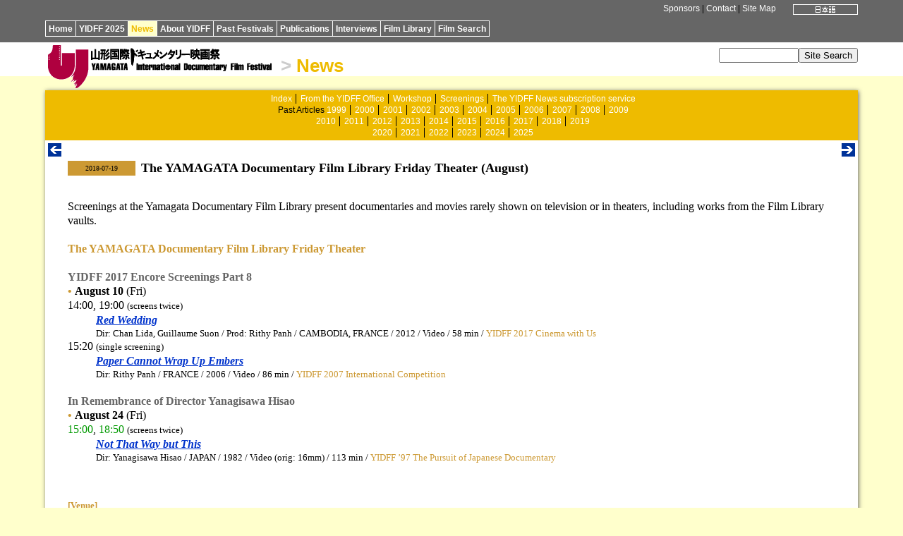

--- FILE ---
content_type: text/html
request_url: https://www.yidff.jp/news/18/180717-e.html
body_size: 2349
content:
<!DOCTYPE HTML PUBLIC "-//W3C//DTD HTML 4.01 Transitional//EN" "http://www.w3.org/TR/html4/loose.dtd">
<HTML><!-- #BeginTemplate "/Templates/news-e.dwt" --><!-- DW6 -->
<HEAD>
<META http-equiv="Content-Type" content="text/html; charset=ISO-8859-1">
<META http-equiv="Content-Style-Type" content="text/css">
<LINK rel="stylesheet" href="../../css/yidff3-e.css">
<LINK rel="stylesheet" href="../../css/news2-e.css">
<LINK rel="index" href="http://www.yidff.jp/">
<!-- #BeginEditable "doctitle" -->
<TITLE>YIDFF: News</TITLE>
<!-- #EndEditable -->
</HEAD>
<BODY id="news-body">

<DIV id="top" class="top-bg">
<DIV id="top-box" class="top-bg">
<DIV id="top-lang"><!-- #BeginEditable "lang" --><A href="180717.html"><IMG src="../../img/btn-ja07.gif" width="92" height="15" border="0" alt="Japanese"></A><!-- #EndEditable --></DIV>
<DIV id="top-menu" class="menu"><A href="../../sponsors-e.html" name="top">Sponsors</A> | <A href="../../contact-e.html">Contact</A> | <A href="../../sitemap-e.html">Site Map</A></DIV>
<DIV id="nav">
<UL>
<LI><A href="../../index.html.en">Home</A></LI><LI><A href="../../2025/2025-e.html">YIDFF 2025</A></LI><LI id="news-nav-selected"><A href="../news-e.html">News</A></LI><LI><A href="../../about/about-e.html">About YIDFF</A></LI><LI><A href="../../festivals-e.html">Past Festivals</A></LI><LI><A href="../../pub/pub-e.html">Publications</A></LI><LI><A href="../../interviews/interviews-e.html">Interviews</A></LI><LI><A href="../../library/library-e.html">Film Library</A></LI><LI><A href="https://www.yidff.jp/search/search-e.html">Film Search</A></LI>
</UL>
</DIV>
</DIV>
</DIV>

<DIV id="header">
<DIV id="header-box">
<DIV id="logo-yidff"><A href="../../index.html.en"><IMG src="../../img/logo-yidff.gif" alt="Yamagata International Documentary Film Festival" width="320" height="64" border="0"></A></DIV>
<H1 class="news-header"><SPAN class="header-gt">&gt;</SPAN> <A href="../news-e.html">News</A></H1>
<DIV id="sitesearch"><FORM method="get" action="https://www.yidff.jp/cgi-bin/en/estseek.cgi"><INPUT type="text" name="phrase" value="" size="12" /><INPUT type="submit" value="Site Search" /><INPUT type="hidden" name="enc" value="ISO-8859-1" /></FORM></DIV>
</DIV>
</DIV>
<DIV class="floatclear"></DIV>

<DIV id="base-sheet" class="news-bg">
<DIV id="sub-menu">
<UL>
<LI><A href="../news-e.html">Index</A></LI>
<LI><A href="../fo-e.html">From the YIDFF Office</A></LI>
<LI><A href="../workshop-e.html">Workshop</A></LI>
<LI><A href="../screenings-e.html">Screenings</A></LI>
<LI><A href="../subscription-e.html">The YIDFF News subscription service</A></LI>
</UL>
<UL>
<LI>Past Articles <A href="../news99-e.html">1999</A></LI>
<LI><A href="../news00-e.html">2000</A></LI>
<LI><A href="../news01-e.html">2001</A></LI>
<LI><A href="../news02-e.html">2002</A></LI>
<LI><A href="../news03-e.html">2003</A></LI>
<LI><A href="../news04-e.html">2004</A></LI>
<LI><A href="../news05-e.html">2005</A></LI>
<LI><A href="../news06-e.html">2006</A></LI>
<LI><A href="../news07-e.html">2007</A></LI>
<LI><A href="../news08-e.html">2008</A></LI>
<LI><A href="../news09-e.html">2009</A></LI>
</UL>
<UL>
<LI><A href="../news10-e.html">2010</A></LI>
<LI><A href="../news11-e.html">2011</A></LI>
<LI><A href="../news12-e.html">2012</A></LI>
<LI><A href="../news13-e.html">2013</A></LI>
<LI><A href="../news14-e.html">2014</A></LI>
<LI><A href="../news15-e.html">2015</A></LI>
<LI><A href="../news16-e.html">2016</A></LI>
<LI><A href="../news17-e.html">2017</A></LI>
<LI><A href="../news18-e.html">2018</A></LI>
<LI><A href="../news19-e.html">2019</A></LI>
</UL>
<UL>
<LI><A href="../news20-e.html">2020</A></LI>
<LI><A href="../news21-e.html">2021</A></LI>
<LI><A href="../news22-e.html">2022</A></LI>
<LI><A href="../news23-e.html">2023</A></LI>
<LI><A href="../news24-e.html">2024</A></LI>
<LI><A href="../news25-e.html">2025</A></LI>
</UL>
</DIV>

<DIV id="article-box-full">
<DIV class="feeder"><DIV class="previous"><!-- #BeginEditable "previous1" --><A href="180705-e.html" title="previous"><IMG src="../../img/btn-previous.gif" width="19" height="19" border="0" alt="previous"></A><!-- #EndEditable --></DIV><DIV class="next"><!-- #BeginEditable "next1" --><A href="180821-e.html" title="next"><IMG src="../../img/btn-next.gif" width="19" height="19" border="0" alt="next"></A><!-- #EndEditable --></DIV><DIV class="floatclear"></DIV></DIV>
<DIV id="article">
<!-- #BeginEditable "article" -->

<TABLE width="100%" border="0" cellspacing="0" cellpadding="0">
<TR> 
<TD width="96" bgcolor="#cc9933" align="center"><FONT size="-2">2018-07-19</FONT></TD>
<TD width="8"><FONT color="#FFFFFF">|</FONT></TD>
<TD><B><FONT size="+1">The YAMAGATA Documentary Film Library Friday Theater (August)</FONT></B></TD>
</TR>
</TABLE>
<BR>
<P>Screenings at the Yamagata Documentary Film Library present documentaries and movies rarely shown on television or in theaters, including works from the Film Library vaults.</P>
<H4 class="news-clr">The YAMAGATA Documentary Film Library Friday Theater</H4>
<A name="fri1"></A>
<DL>
<DT><STRONG class="news-program-title">YIDFF 2017 Encore Screenings Part 8</STRONG><BR>
<STRONG class="news-clr">&#8226;</STRONG> <STRONG>August 10 </STRONG> (Fri)<BR>
14:00, 19:00 <SPAN class="note">(screens twice)</SPAN></DT>
<DD><STRONG><EM><A href="../../2017/cat101/17c113-e.html#t1">Red Wedding</A></EM></STRONG><BR>
<SPAN class="filmdata">Dir: Chan Lida, Guillaume Suon / Prod: Rithy Panh / CAMBODIA, FRANCE / 2012 / Video / 58 min / <SPAN class="news-clr">YIDFF 2017 Cinema with Us</SPAN></SPAN></DD>
<DT>15:20 <SPAN class="note">(single screening)</SPAN></DT>
<DD><STRONG><EM><A href="../../2007/cat011/07c020-e.html">Paper Cannot Wrap Up Embers</A></EM></STRONG><BR>
<SPAN class="filmdata">Dir: Rithy Panh / FRANCE / 2006 / Video / 86 min / <SPAN class="news-yidff">YIDFF 2007 International Competition</SPAN></SPAN></DD>
<DT><A name="fri2"></A><BR>
<STRONG class="news-program-title">In Remembrance of Director Yanagisawa Hisao</STRONG><BR>
<STRONG class="news-clr">&#8226;</STRONG> <STRONG>August 24</STRONG> (Fri) &nbsp;<BR>
<SPAN class="active">15:00</SPAN>, <SPAN class="active">18:50</SPAN> <SPAN class="note">(screens twice)</SPAN></DT>
<DD><STRONG><EM><A href="../../97/cat091/97c104-2-e.html">Not That Way but This</A></EM></STRONG><BR>
<SPAN class="filmdata">Dir: Yanagisawa Hisao / JAPAN / 1982 / Video (orig: 16mm) / 113 min / <SPAN class="news-clr">YIDFF &rsquo;97 The Pursuit of Japanese Documentary</SPAN></SPAN></DD>
</DL>

<BR>
<DL>
<DT><STRONG class="news-head">[Venue]</STRONG> </DT>
<DD><A href="../../library/lib-access-e.html">The YAMAGATA Documentary Film Library</A> <SPAN class="note">(Yamagata Big Wing 3F)</SPAN></DD>
<DT><STRONG class="news-head">[Admission]</STRONG> </DT>
<DD>Free admission for members <SPAN class="note">(Member&rsquo;s fee: free)</SPAN></DD>
<DT><STRONG class="news-head">[Presented by]</STRONG> </DT>
<DD>YIDFF (NPO)</DD>
<DT><STRONG class="news-head">[Contact]</STRONG> </DT>
<DD>phone: 023-666-4480 <SPAN class="note">(YIDFF Yamagata office)</SPAN></DD>
</DL>
<!-- #EndEditable -->
<DIV class="floatclear"></DIV>
</DIV>
<DIV class="feeder"><DIV class="previous"><!-- #BeginEditable "previous2" --><A href="180705-e.html" title="previous"><IMG src="../../img/btn-previous.gif" width="19" height="19" border="0" alt="previous"></A><!-- #EndEditable --></DIV><DIV class="next"><!-- #BeginEditable "next2" --><A href="180821-e.html" title="next"><IMG src="../../img/btn-next.gif" width="19" height="19" border="0" alt="next"></A><!-- #EndEditable --></DIV><DIV class="floatclear"></DIV></DIV>
</DIV>

<DIV id="footer" class="menu"><A href="../../index.html.en">Home</A> <STRONG>&gt;</STRONG> <A href="../news-e.html">News</A> <STRONG>&gt;</STRONG> <!-- #BeginEditable "footer" -->2018-07-19<!-- #EndEditable --><BR>
<SPAN class="copyright">Copyright&copy; Yamagata International Documentary Film Festival</SPAN></DIV>
</DIV>

</BODY>
<!-- #EndTemplate --></HTML>


--- FILE ---
content_type: text/css
request_url: https://www.yidff.jp/css/news2-e.css
body_size: 350
content:
@charset "ISO-8859-1";
/* CSS Document */

.news-clr {color: #C93;}
.news-bg {background: #EB0;}
.news-h {text-align: center; color: #C93; background: #FFC; padding: 1px;}
.news-h2 {text-align: center; color: #C93;}

#news-body {background: #FFC; margin: 0; padding: 0;}
#news-nav-selected {background: #FFC;}
#news-nav-selected a {color: #EB0; }
.news-header a {color: #EB0; text-decoration: none;}

table.news-clr-light {background: #FFC;}
td.news-clr-light {background: #FFC;}

.news-head {color: #C93; font-size: smaller;}
.news-yidff {color: #C93;}
.news-program-title {color: #666;}

.news-btn {padding: 0.5em 0.8em; background: #C93; border-width: 1px; border-style: solid; border-color: #C93; border-radius: 0.5em;}
.news-btn:hover {text-decoration:underline;}
